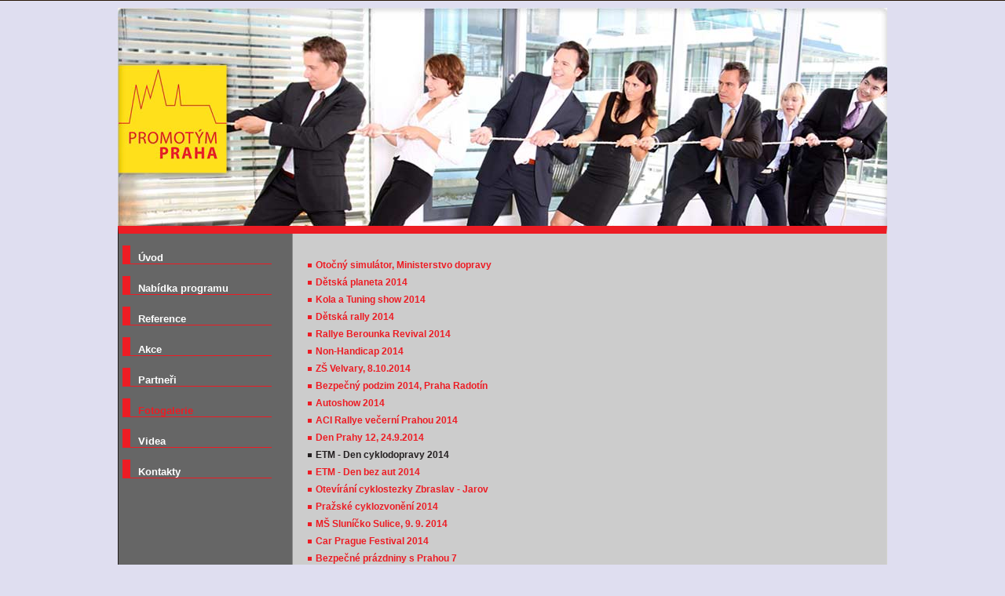

--- FILE ---
content_type: text/html;charset=UTF-8
request_url: http://www.promotympraha.cz/index.php?item=11&subitem=44
body_size: 1944
content:
<!DOCTYPE html PUBLIC "-//W3C//DTD XHTML 1.0 Transitional//EN" "http://www.w3.org/TR/xhtml1/DTD/xhtml1-transitional.dtd">
<html xmlns="http://www.w3.org/1999/xhtml" xml:lang="cs" lang="cs">
<head>
  <meta http-equiv="Content-Type" content="text/html; charset=utf-8" />
  <meta name="author" content="redakční systém webdnes, http://www.webdnes.cz" />
  <meta name="Description" content=" ETM, Den cyklodopravy, 22. září 2014, cyklostezka Vyšehrad" />
  <meta name="keywords" content="ETM,Den,cyklodopravy,22.,září,2014,cyklostezka,Vyšehrad,ETM,"/>
  <title> ETM, Den cyklodopravy, 22. září 2014, cyklostezka Vyšehrad</title>
    <link rel="stylesheet" type="text/css" href="/resources/styly.css" />
    <link rel="stylesheet" type="text/css" href="/resources/styly_color.css" />
        
    
    <script type="text/javascript">
      function bar(url){
        wasOpen  = false;
        win = window.open(url);    
        return (typeof(win)=='object')?true:false;
      }
    </script> 
   
</head><body>  

<div id="kolem"> 
  <script type="text/javascript">
    var gaJsHost = (("https:" == document.location.protocol) ? "https://ssl." : "http://www.");
    document.write(unescape("%3Cscript src='" + gaJsHost + "google-analytics.com/ga.js' type='text/javascript'%3E%3C/script%3E"));
    </script>
    <script type="text/javascript">
    var pageTracker = _gat._getTracker("UA-44694793-1");
    pageTracker._setCampSourceKey("zdroj");
    pageTracker._setCampNameKey("kampan");
     pageTracker._setCampMediumKey("medium");
    pageTracker._trackPageview();
</script>
<div id="zahlavi">  
           
    <div id="logo">
        <a href="/" title="promotympraha.cz">
            <img src="/resources/logo.jpg" alt="promotympraha.cz" />
        </a>
    </div>  <!-- logo --> 

</div>  <!--  zahlavi  -->       
 

 <div id="hlavniKolem">  
       <div id="levy">       
           <div id="menuLeve">  
                     
  <p class="normal">
                    <a href="index.php?item=1&amp;subitem=0">Úvod</a>
          </p>
     
  <p class="normal">
                    <a href="index.php?item=14&amp;subitem=0">Nabídka programu</a>
          </p>
     
  <p class="normal">
                    <a href="index.php?item=8&amp;subitem=0">Reference</a>
          </p>
     
  <p class="normal">
                    <a href="index.php?item=10&amp;subitem=0">Akce</a>
          </p>
     
  <p class="normal">
                    <a href="index.php?item=9&amp;subitem=0">Partneři</a>
          </p>
     
  <p class="vybrany">
                    Fotogalerie
          </p>
     
  <p class="normal">
                    <a href="index.php?item=17&amp;subitem=0">Videa</a>
          </p>
     
  <p class="normal">
                    <a href="index.php?item=7&amp;subitem=0">Kontakty</a>
          </p>
       
           </div>  <!--  menuLeve --> 
            
       </div>  <!--  levy -->
    <div id="hlavni">
        <div id="obsah"> 
              
              <div id="submenu">
                   <ul class="menuUl">                  
                        <li class="normal">        
        
            <a href="index.php?item=11&amp;subitem=51">Otočný simulátor, Ministerstvo dopravy</a>
                    
 </li><li class="normal">        
        
            <a href="index.php?item=11&amp;subitem=50">Dětská planeta 2014</a>
                    
 </li><li class="normal">        
        
            <a href="index.php?item=11&amp;subitem=49">Kola a Tuning show 2014</a>
                    
 </li><li class="normal">        
        
            <a href="index.php?item=11&amp;subitem=48">Dětská rally 2014</a>
                    
 </li><li class="normal">        
        
            <a href="index.php?item=11&amp;subitem=46">Rallye Berounka Revival 2014</a>
                    
 </li><li class="normal">        
        
            <a href="index.php?item=11&amp;subitem=47">Non-Handicap 2014</a>
                    
 </li><li class="normal">        
        
            <a href="index.php?item=11&amp;subitem=45">ZŠ Velvary, 8.10.2014</a>
                    
 </li><li class="normal">        
        
            <a href="index.php?item=11&amp;subitem=42">Bezpečný podzim 2014, Praha Radotín</a>
                    
 </li><li class="normal">        
        
            <a href="index.php?item=11&amp;subitem=41">Autoshow 2014</a>
                    
 </li><li class="normal">        
        
            <a href="index.php?item=11&amp;subitem=40">ACI Rallye večerní Prahou 2014</a>
                    
 </li><li class="normal">        
        
            <a href="index.php?item=11&amp;subitem=39">Den Prahy 12, 24.9.2014</a>
                    
 </li><li class="vybrany">        
              ETM - Den cyklodopravy 2014
                    
 </li><li class="normal">        
        
            <a href="index.php?item=11&amp;subitem=43">ETM - Den bez aut 2014</a>
                    
 </li><li class="normal">        
        
            <a href="index.php?item=11&amp;subitem=38">Otevírání cyklostezky Zbraslav - Jarov</a>
                    
 </li><li class="normal">        
        
            <a href="index.php?item=11&amp;subitem=37">Pražské cyklozvonění 2014</a>
                    
 </li><li class="normal">        
        
            <a href="index.php?item=11&amp;subitem=36">MŠ Sluníčko Sulice, 9. 9. 2014</a>
                    
 </li><li class="normal">        
        
            <a href="index.php?item=11&amp;subitem=35">Car Prague Festival 2014</a>
                    
 </li><li class="normal">        
        
            <a href="index.php?item=11&amp;subitem=18">Bezpečné prázdniny s Prahou 7</a>
                    
 </li><li class="normal">        
        
            <a href="index.php?item=11&amp;subitem=19">Den dětí s ABC 2014</a>
                    
 </li><li class="normal">        
        
            <a href="index.php?item=11&amp;subitem=15">IKEA Den dětí, květen 2014</a>
                    
 </li><li class="normal">        
        
            <a href="index.php?item=11&amp;subitem=16">Lodě na vodě a Dovolená v přírodě 2014</a>
                    
 </li><li class="normal">        
        
            <a href="index.php?item=11&amp;subitem=14">OC Šestka, duben 2014</a>
                    
 </li><li class="normal">        
        
            <a href="index.php?item=11&amp;subitem=13">Rallye Praha Revival 2014</a>
                    
 </li><li class="normal">        
        
            <a href="index.php?item=11&amp;subitem=12">Motocykl 2014</a>
                    
 </li><li class="normal">        
        
            <a href="index.php?item=11&amp;subitem=9">Dětská rally 2013, Lysá nad Labem</a>
                    
 </li><li class="normal">        
        
            <a href="index.php?item=11&amp;subitem=10">ČPP Rallye večerní Prahou 2013</a>
                    
 </li><li class="normal">        
        
            <a href="index.php?item=11&amp;subitem=8">MTF Zlatá Praha 2013</a>
                    
 </li><li class="normal">        
        
            <a href="index.php?item=11&amp;subitem=5">Evropský týden mobility 2013</a>
                    
 </li><li class="normal">        
        
            <a href="index.php?item=11&amp;subitem=7">DD Unhošť 2013</a>
                    
 </li><li class="normal">        
        
            <a href="index.php?item=11&amp;subitem=6">Evropský den bez aut 2013</a>
                    
 </li>
                   </ul>
              </div>
                                          <h2>ETM, Den cyklodopravy, 22. září 2014, cyklostezka Vyšehrad</h2>
              
              <div style="margin-bottom:20px;text-align:justify;clear:both;">

</div>       
  
  
                
               
                                            
               
               
               
               
               
               
               
               
               
               
               
               
       </div>  <!--  obsah --> 

      <div style="clear:both;"></div>                                   
    </div>  <!-- hlavni --> 
      <div style="clear:both;"></div>  
    </div>  <!-- hlavniKolem -->   
</div>  <!-- kolem --> 
<div id="paticka">  
    <div id="webdnes">
      <a href="http://www.webdnes.cz/" title="redakční systém webdnes cz" target="_blank">
       webdnes.cz </a>
    </div>  <!-- webdnes -->
      ®2013, promotympraha.cz
</div>  <!-- paticka -->
</body>
</html>

--- FILE ---
content_type: text/css
request_url: http://www.promotympraha.cz/resources/styly.css
body_size: 1945
content:
BODY {font-family:Verdana,Arial,sans-serif;font-size:75%;margin:10px auto;text-align: center;
background-image:url(bg_body.jpg);background-repeat:repeat-x;background-position:0px 0px;
}
A:link, A:visited {text-decoration: none;
}
A:hover {text-decoration:none;
}                                          
img {border: 0;
}
INPUT, SELECT, TEXTAREA, TABLE, TABLE TD, DIV, TABLE TH, FIELDSET, LEGEND, SUBMIT {font-size: 100%;
}
INPUT, SELECT, TEXTAREA, SUBMIT {font-family:Verdana,Arial,sans-serif;
}
FORM, P, H1, H3, H2, H4, H5, IMG, fieldset, legend, DIV, ul, ol, li,TABLE, TABLE TD, span, select, OPTION, SUBMIT, IMG {padding: 0px;margin: 0px;
}
input {_padding:0px;margin:0px;margin-top:3px;
}
TABLE {border-collapse:collapse;
}
TABLE TD, TABLE TH {vertical-align:top;
}
OPTION {padding-left:0px;padding-right:5px;
}
legend {padding:0 5px 5px 5px;font-weight:600;
}
.clear {clear:both;
}
.clearLeft {clear:left;
}
h1 {font-size:150%;font-weight:800;text-align:center;padding-top:8px;font-style:italic;
}
h2 {font-size:120%;font-weight:600;text-align:center;padding:5px;clear:left;
margin-bottom:15px;
}
h2#detail {font-size:120%;font-weight:600;text-align:center;padding:5px;
margin-bottom:15px;
}
h3 {font-size:110%;font-weight:600;text-align:left;margin-top:10px;margin-bottom:5px;
}
h4 {font-size:105%;font-weight:600;text-align:left;margin-bottom:3px;
padding:3px 0px;
}
h5 {font-size:100%;font-weight:400;text-align:center;
}
P {text-align:justify;
}
fieldset {padding:5px;margin-bottom:15px;
}
.obr {font-size:1px;margin:0;
}
.tucne {font-weight:600;
}
.left {float:left;
}
.right {float:right;
}
.c {text-align:center;margin:0 auto;
}
.l {text-align:left;
}
.r {text-align:right;
}
.small {font-size:90%;
}
.pad10 {padding:10px;
}
.pad5 {padding:5px;
}
.error {font-size:90%;
}
.zvyraz {font-weight:600;
}
.formrequired, SPAN.formrequired, TD.formrequired {background-image:url(required.gif);background-repeat:no-repeat;padding-left:10px;
} 
.formnormal, SPAN.formnormal, TD.formnormal {padding-left:10px;
}
.popisek {font-style:italic;font-size:95%;margin-bottom:5px;text-align:center;
}
TABLE.normalTab TH {padding:2px 5px;
}
TABLE.normalTab TD {padding:2px 5px;text-align:left;
}
TABLE.normalbezTab TD {padding:2px 5px;
}
.odsazeni {height:20px;
}
ul, ol {margin:3px 0 5px 0;
}
ul li {list-style-type:none;padding-left:15px;text-align:left;margin-bottom:5px;
background-image:url(li.gif);background-repeat:no-repeat;background-position:0px 5px;
}
ol {padding-left:20px;text-align:left;
}
ol li {text-align:justify;
}
OL LI {list-style-type:lower-alpha;margin-left:20px;text-align:left;padding-top:3px;
}
ol ul li {list-style-type:square;
}
/* _____________________________________________________________________________*/
#kolem {width:980px;margin:0 auto;
}
#zahlavi {height:278px;position:relative;text-align:left;
background-image:url(bg_zahlavi.jpg);background-repeat:no-repeat;background-position:0px 0px;
}
#logo {padding:0px;font-size:1px;text-align:left;position:absolute;left:0px;top:73px;
}

#hlavniKolem {text-align:left;
background-image:url(bg_kolem.gif);background-repeat:repeat-y;background-position:-1px 0px;_background-position:0px 0px;
}
#hlavni h3, #hlavni h4 {clear:both;
}
#hlavni {float:left;width:740px;_width:720px;margin-top:30px;
}
#obsah {text-align:left;margin-bottom:20px;margin-left:20px;
}
#obsah h4 {text-align:left;
}

#levy {float:left;width:216px;
}
#menuLeve {text-align:left;margin:15px 5px;
}                          
#menuLeve P {text-align:left;font-size:110%;margin-top:15px;
}
#menuLeve P.vybrany {font-weight:600;padding:8px 5px 0px 20px;width:165px; 
background-image:url(levy_vybrany.gif);background-repeat:no-repeat;background-position:0 100%;
}
#menuLeve A:link, #menuLeve A:visited, #menuLeve A:hover {padding:8px 5px 0px 20px;text-align:left;
width:165px;_width:170px;display:block;display:block;color:#74738E;font-weight:600; 
background-image:url(levy_a.gif);background-repeat:no-repeat;background-position:0 100%;
}
#menuLeve A:hover {
background-image:url(levy_hover.gif);background-repeat:no-repeat;background-position:0px 100%;
}
#submenu ul.menuUl li {list-style-type:none;padding-left:5px;text-align:left;padding-bottom:3px;font-size:100%;font-weight:600;
background-image:url(v.gif);background-repeat:no-repeat;background-position:0px 5px;margin-right:10px;
}
#submenu ul.menuUl li.vybrany {font-weight:600;padding-left:10px;margin-left:5px;background-image:url(li_a.gif);background-repeat:no-repeat;background-position:0px 5px;
}
#submenu ul.menuUl li a {padding-left:10px;font-weight:600;
background-image:url(li_sub.gif);background-repeat:no-repeat;background-position:0px 5px;
}
#submenu ul.menuUl li a:hover {
background-image:url(li_sub.gif);background-repeat:no-repeat;background-position:0px 5px;
}
#submenu {margin-bottom:25px;
}
TABLE#cenikTab TH {text-align:center;
}
TABLE#cenikTab TH, TABLE#cenikTab TD {padding:5px 10px;white-space:nowrap;
}
TABLE#cenikTab TD.cenik3 {text-align:right;
}
.vysledek {margin:10px 0px;padding:5px;font-weight:600;
}

.kontaktForm {width:400px;text-align:left;float:left;
}
.kontaktRow {clear: both;width: 400px;
}
.kontaktRow input {background-color: #fff;
margin: 4px 0 2px 5px;padding: 1px;border: 1px solid #8595B2;
}
.kontaktRow textarea {border: 1px solid #8595B2;background-color: #fff;margin: 4px 0 2px 5px;
font-size:100%;font-family:Verdana,Arial,sans-serif
}
.kontaktRow checkbox, .kontaktRow radiobox {border: 1px solid #8595B2;background-color: #fff;margin: 4px 0 2px 5px;
}
.colK2 {text-align:left;width:240px;margin: 0;display: block;float: left;
}
.colK1 {text-align: right;width:120px;float: left;display: block;margin: 4px 0 2px 0px;
margin-right: 2px;
}
.submitK {padding-top: 5px;clear: both;text-align:left;margin-bottom:8px;float: left;padding-left:125px; 
}
.popisekK {text-align:left;font-style:italic;width:120px;font-size:90%;clear:left;margin-left:5px;
}
.inline {float:left;
}
.inputInline {font: 11px/14px "Lucida Grande", "Trebuchet MS", Arial, Helvetica, sans-serif;
margin: 0px 10px 4px 2px;padding: 1px;text-align:left; 
}
.radioInline {margin: 2px 2px 4px 10px;
}
.checkboxInline {margin: 2px 2px 4px 10px; 
}
.podstranka {padding:0px 15px 0 10px;margin:30px 0px 10px 0;font-size:90%;text-align:left;
}
.podstranka P {
}
/*--------------------------bloky -----------------------------*/
TD.tabcell0 {width:360px;padding-bottom:5px;
background-image:url(bg_tecky.gif);background-repeat:no-repeat;background-position:0 100%;
}
TD.tabcell1 {width:360px;padding-bottom:5px;
background-image:url(bg_tecky.gif);background-repeat:no-repeat;background-position:0 100%;
}
TD.sep {width:20px;height:30px;
}

.zpet {text-align:left;float:left;
}
#pravy {float:right;width:250px;margin-top:10px;
}
.adresa {margin-left:30px;line-height:1.5;
}
#pravy.adresa h4 {text-align:center;
}
.adresa P {text-align:left;
}

/*------------------------paticka----------------------------*/
#dolni {height:1px;font-size:1px;clear:both; 
}
#paticka {text-align:left;margin:0 auto;width:960px;padding-bottom:2px;font-size:90%;             
}
#paticka TABLE {text-align:center;margin:0 auto;          
}
#webdnes {float:right;
}
#webdnes A:link, #webdnes A:visited, #webdnes A:hover {text-decoration:none;
}
.odeslat {margin:5px;text-align:center;
}

#levy IMG {margin-top:20px;margin-left:5px;
}

--- FILE ---
content_type: text/css
request_url: http://www.promotympraha.cz/resources/styly_color.css
body_size: 647
content:
BODY {background-color:#DFDEF0;color:#000000;
}
A:link, A:visited {color:#bb0000;
}
A:hover {color:#ff0000;
}  
legend {color:#0066cc;
}
h1 {color:#d2d2cd;
}
h2 {color:#3D375F;
}
h2#detail {color:#3D375F;
}
h3 {color:#bb0000;
}
h4 {color:#000000;
}
h5 {color:#444444;
}
.error {color:#ff0000;
}
.zvyraz {color:#0066cc;
}
TABLE.normalTab TH {background-color:#f1f1f1;border:1px solid #cccccc;
}
TABLE.normalTab TD {border:1px solid #cccccc;
}
.odsazeni {color:#ffffff;
}
#zahlavi {background-color:#231f20;
border:0px solid #231f20;
}
#menuTop li.vybrany {color:#ed1c24;
background-image:url(menu_vyb.gif);background-repeat:no-repeat;background-position:0px 50%;
}
#menuTop A:link, #menuTop A:visited, #menuTop A:hover {color:#ffffff;
}
#menuTop A:hover {color:#ed1c24;
}
#hlavniKolem {border-left:1px solid #231f20;border-right:1px solid #d2d2cd;border-bottom:1px solid #d2d2cd;
border-top:10px solid #ed1c24;background-color:#ffffff;
}
#obsah {
}
#menuLeve P {
}
#menuLeve P.vybrany {color:#ed1c24;border-bottom:1px solid #ed1c24;
}
#menuLeve A:link, #menuLeve A:visited, #menuLeve A:hover {color:#ffffff;border-bottom:1px solid #ed1c24;  
}
#menuLeve A:hover {color:#ed1c24;border-bottom:1px solid #ed1c24;
}

#submenu ul.menuUl li.vybrany {color:#231f20;
}
#submenu ul.menuUl li a {color:#ed1c24;
}
TABLE#cenikTab TH, TD {border:1px solid #c0c0c0;
}
TABLE#cenikTab TH {background-color:#231f20;color:#ed1c24;
}
TABLE#cenikTab TD {background-color:#f1f1f1;
}
TABLE#cenikTab TH A:link, TH A:visited {color:#231f20;
} 
TABLE#cenikTab TH A:hover {color:#ed1c24;
}
.vysledek {color:#ff0000;
}
.kontaktRow input {background-color:#fff;color:#5A698B;border:1px solid #8595B2;
}
.kontaktRow textarea {border: 1px solid #8595B2;background-color:#fff;color:#5A698B;
}
.kontaktRow checkbox, .kontaktRow radiobox {border: 1px solid #8595B2;background-color:#fff;color:#5A698B;
}
.inputInline {background-color:#fff;color:#5A698B;border:1px solid #8595B2;
}
.adresa {background-color:#e1e1e1;
}
.adresa h4 {background-color:#ffffff;
}
#paticka {color:#505050;           
}
#webdnes A:link, #webdnes A:visited, #webdnes A:hover {color:#808080;
}
#webdnes A:hover {color:#505050;
}

